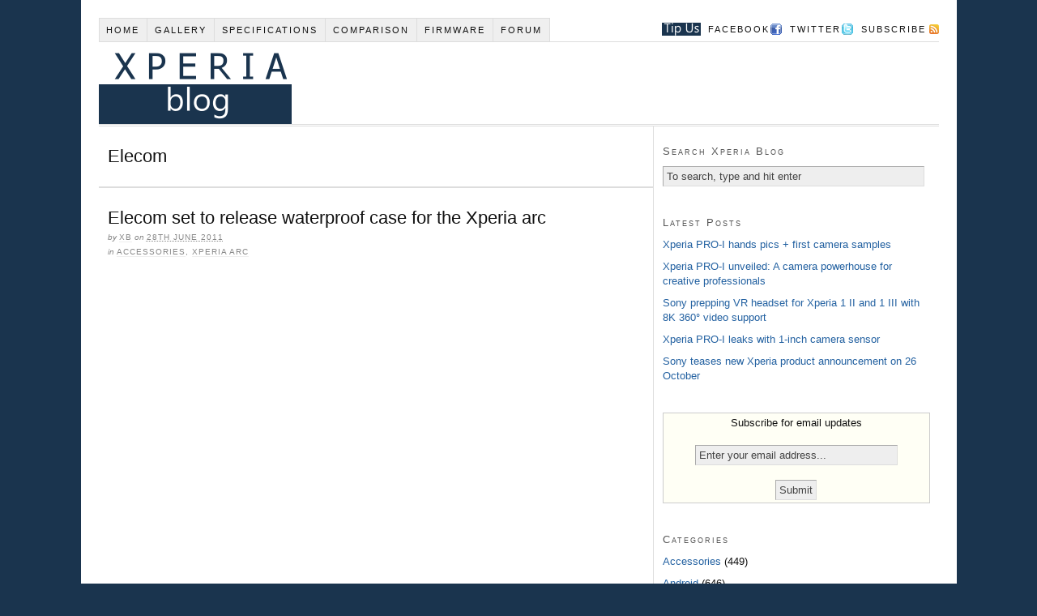

--- FILE ---
content_type: text/plain
request_url: https://www.google-analytics.com/j/collect?v=1&_v=j102&a=1441576745&t=pageview&_s=1&dl=https%3A%2F%2Fwww.xperiablog.net%2Ftag%2Felecom%2F&ul=en-us%40posix&dt=Elecom%20%7C%20Xperia%20Blog&sr=1280x720&vp=1280x720&_u=IEBAAEABAAAAACAAI~&jid=2120119632&gjid=2033582500&cid=1255619422.1768713110&tid=UA-20463982-1&_gid=198595223.1768713110&_r=1&_slc=1&z=170522569
body_size: -451
content:
2,cG-MKSYGCFNRH